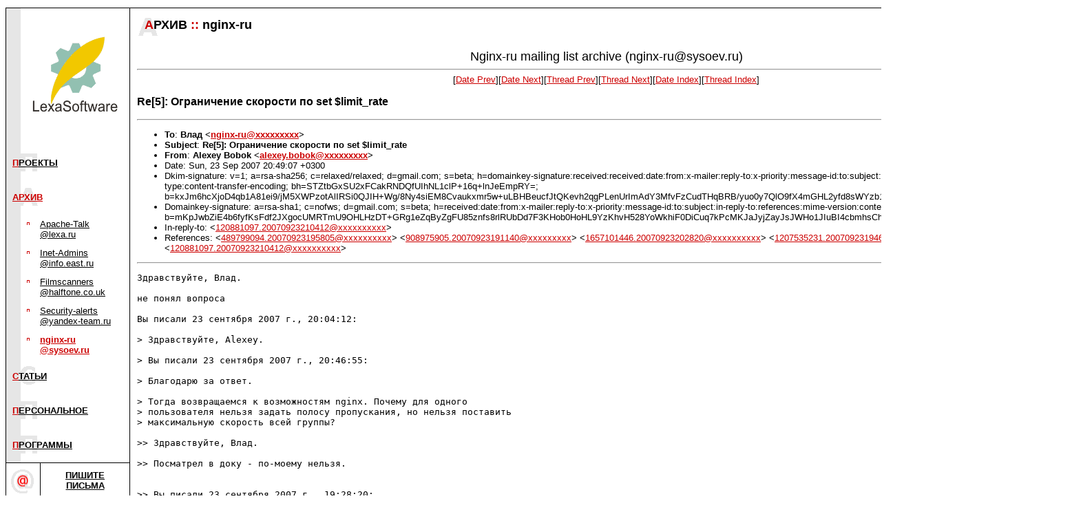

--- FILE ---
content_type: text/html; charset=koi8-r
request_url: http://www.lexa.ru/nginx-ru/msg13213.html
body_size: 5075
content:
<!-- MHonArc v2.6.18 -->
<!--X-Subject: Re[5]: Ограничение скорости по set $limit_rate -->
<!--X-From-R13: Oyrkrl Pbobx <nyrkrl.obobxNtznvy.pbz> -->
<!--X-Date: Sun, 23 Sep 2007 21:55:46 +0400 (MSD) -->
<!--X-Message-Id: 1925671672.20070923204907@gmail.com -->
<!--X-Content-Type: text/plain -->
<!--X-Reference: 489799094.20070923195805@shiloff.ru -->
<!--X-Reference: 908975905.20070923191140@gmail.com -->
<!--X-Reference: 1657101446.20070923202820@shiloff.ru -->
<!--X-Reference: 1207535231.20070923194655@gmail.com -->
<!--X-Reference: 120881097.20070923210412@shiloff.ru -->
<!--X-Head-End-->
<html>
<head>
<style  type="text/css">
p {font-family:Verdana, sans-serif; font-size:10pt;}
h3 {font-family:Verdana, sans-serif;}
h4 {font-family:Verdana, sans-serif;}
h5 {font-family:Verdana, sans-serif;}
dl {font-family:Verdana, sans-serif; font-size:10pt;}
dt {font-family:Verdana, sans-serif; font-size:10pt;}
dd {font-family:Verdana, sans-serif; font-size:10pt;}
li {font-family:Verdana, sans-serif; font-size:10pt;}
td {font-family:Verdana, sans-serif; font-size:10pt;}
th {font-family:Verdana, sans-serif; font-size:10pt; font-style:bold;}
.style1, a.style1:link, a.style1:visited, a.style1:hover {color: #404040; background-color: #eeeeee; padding: 0px 0.3em 0px 0.3em; font-family: Arial, sans-serif;}
.style1sp, a.style1sp:link, a.style1sp:visited, a.style1sp:hover {color: #707070; background-color: #ffffff; padding: 0px 0.3em 0px 0.3em; font-size: 12px; font-family: Arial, sans-serif;}
.style7 {font-size: 60%; font-family: Arial, sans-serif; background-color: #aaaaaa; }
.styleb {background-color: #eeeeee;}
.style2, a.style2:link, a.style2:visited, a.style2:hover {color: #404040; background-color: #eeeeee; padding: 0px 0.3em 0px 0.3em; font-family: Arial, sans-serif;}
input {font-family:Verdana, sans-serif; font-size:10pt;}
</style>
<title>Lexa Software: Nginx-ru@sysoev.ru archive</title>
<script>
function hide(element) {
  var el = document.getElementById(element);
  if(el)
      el.style.display = 'none';
}
</script>
<!-- <script src="http://www.google-analytics.com/urchin.js" type="text/javascript"> -->
</script>
<!-- <script type="text/javascript">
_uacct = "UA-183354-1";
urchinTracker();
</script> -->
</head>
<body topmargin=10 marginheight=10 text="#000000" bgcolor="#ffffff" link="#cc0000" vlink="#cc0000">

<!--LiveInternet counter--><script type="text/javascript"><!--
document.write('<img src="http://counter.yadro.ru/hit;lexa-ru?r'+
escape(document.referrer)+((typeof(screen)=='undefined')?'':
';s'+screen.width+'*'+screen.height+'*'+(screen.colorDepth?
screen.colorDepth:screen.pixelDepth))+';u'+escape(document.URL)+
';'+Math.random()+
'" width=1 height=1 alt="">')//--></script><!--/LiveInternet-->
<!--- тест --->

<table border=0 cellspacing=0 cellpadding=0 width=100% align=center>
<tr><td colspan=5 bgcolor=#000000 width=1><img src=/image/dot.gif width=1 height=1 border=0><br></td></tr>
<tr valign=top>
<td bgcolor=#000000 width=1><img src=/image/dot.gif width=1 height=1 border=0><br></td>
<!-- левая колонка с навигацией -->
<td width=179>
<a href=/><img src=/image/color_logo.gif width=179 height=200 border=0></a><br>
<table border=0 cellspacing=0 cellpadding=0 width=178>
<tr><td bgcolor=#e6e6e6><img src=/image/dot.gif width=1 height=50 border=0><br></td>
<td background=/image/letter_p.gif><p>&nbsp;&nbsp;<b><a href=/projects.html>П<font color=#000000>РОЕКТЫ</font></a></b>&nbsp;</td></tr>
  <tr><td bgcolor=#e6e6e6><img src=/image/dot.gif width=1 height=50 border=0><br></td>
<td background=/image/letter_a.gif><p>&nbsp;&nbsp;<b><a href=/archive.html><font color=#cc0000>АРХИВ</a></font></b>&nbsp;</td></tr>
<tr><td bgcolor=#e6e6e6><img src=/image/dot.gif width=1 height=50 border=0><br></td>
<td>
<table border=0 width=170 cellspacing=0 cellpadding=6>
<tr valign=top><td bgcolor=#e6e6e6><img src="/image/dot.gif" width=8 height=1 border=0><p></td>
<td><img src=/image/select_p.gif width=10 height=10 border=0 vspace=2 alt=""></td>
<td><a href=/apache-talk/><font color=#000000>Apache-Talk @lexa.ru</font></a>&nbsp;</td>
</tr>
<tr valign=top><td bgcolor=#e6e6e6><img src="/image/dot.gif" width=8 height=1 border=0><p></td>
<td><img src=/image/select_p.gif width=10 height=10 border=0 vspace=2 alt=""></td>
<td><a href=/inet-admins/><font color=#000000>Inet-Admins @info.east.ru</font></a>&nbsp;</td>
</tr>
<tr valign=top><td bgcolor=#e6e6e6><img src="/image/dot.gif" width=8 height=1 border=0><p></td>
<td><img src=/image/select_p.gif width=10 height=10 border=0 vspace=2 alt=""></td>
<td><a href=/FS/><font color=#000000>Filmscanners @halftone.co.uk</font></a>&nbsp;</td>
</tr>
<tr valign=top><td bgcolor=#e6e6e6><img src="/image/dot.gif" width=8 height=1 border=0><p></td>
<td><img src=/image/select_p.gif width=10 height=10 border=0 vspace=2 alt=""></td>
<td><a href=/security-alerts/><font color=#000000>Security-alerts @yandex-team.ru</font></a>&nbsp;</td>
</tr>
<tr valign=top><td bgcolor=#e6e6e6><img src="/image/dot.gif" width=8 height=1 border=0><p></td>
<td><img src=/image/select_p.gif width=10 height=10 border=0 vspace=2 alt=""></td>
<td><p><a href="/nginx-ru/"><b><font color=#cc0000>nginx-ru @sysoev.ru</font></b></a>&nbsp;</td>
</tr>
</table>

</td></tr>
<tr><td bgcolor=#e6e6e6><img src=/image/dot.gif width=1 height=50 border=0><br></td>
<td background=/image/letter_s.gif><p>&nbsp;&nbsp;<b><a href=/articles/>С<font color=#000000>ТАТЬИ</font></a></b>&nbsp;</td></tr>
<tr><td bgcolor=#e6e6e6><img src=/image/dot.gif width=1 height=50 border=0><br></td>
<td background=/image/letter_p.gif><p>&nbsp;&nbsp;<b><a href=/lexa/>П<font color=#000000>ЕРСОНАЛЬНОЕ</font></a></b>&nbsp;</td></tr>
<tr><td bgcolor=#e6e6e6><img src=/image/dot.gif width=1 height=50 border=0><br></td>
<td background=/image/letter_p.gif><p>&nbsp;&nbsp;<b><a href=/programs/>П<font color=#000000>РОГРАММЫ</font></a></b>&nbsp;</td></tr>
</table>

<table border=0 cellspacing=0 cellpadding=0 width=100%>
<tr><td bgcolor=#000000><img src=/image/dot.gif width=1 height=1
border=0><br></td></tr>
</table>

<table border=0 cellspacing=0 cellpadding=0 width=100%>
<tr><td width=50><img src=/image/back5.gif width=50 height=50 border=0><br></td>
<td width=149 align=center><p><a href=mailto:lexa@lexa.ru><b><font color=#000000>ПИШИТЕ<br>ПИСЬМА</font></a></td></b>
</tr></table>
<p>
<p><!-- mks --><center> <table width=90% cellspacing=0 celpadding=0 bgcolor=#aaaaaa> <tr><td> <table width=100% cellspacing=4 celpadding=4 bgcolor="#ffffff"> <tr><td ><div class=style1sp><script type="text/javascript">
<!--
var _acic={dataProvider:10};(function(){var e=document.createElement("script");e.type="text/javascript";e.async=true;e.src="https://www.acint.net/aci.js";var t=document.getElementsByTagName("script")[0];t.parentNode.insertBefore(e,t)})()
//-->
</script></div> </td></tr></table> </td></tr></table> </center>


<table border=0 cellspacing=0 cellpadding=0 width=100%>
<tr><td bgcolor=#000000><img src=/image/dot.gif width=1 height=1 border=0><br></td></tr>
</table>

<table border=0 cellspacing=0 cellpadding=0 width=100%>
<tr><td colspan=2><form action=/srch/></td></tr>
<tr><td colspan=2><img src=/image/dot.gif width=1 height=15 border=0><br></td></tr>
<tr><td colspan=2><img src=/image/dot.gif width=1 height=15 border=0><br></td></tr>
<tr><td colspan=2></form></td></tr>
</table>

<table border=0 cellspacing=0 cellpadding=0 width=100%>
<tr><td bgcolor=#000000><img src=/image/dot.gif width=1 height=1 border=0><br></td></tr>
<tr><td><img src=/image/dot.gif width=1 height=50 border=0><br></td></tr>
</table>

<noindex>
<table border=0 cellspacing=0 cellpadding=0 width=100%>
<tr><td align=center valign=top><a href="http://top100.rambler.ru/top100"><img src="/image/top100.gif" width=88 height=31 border=0></a></td></tr>
<tr><td align=center valign=top>
<!--LiveInternet logo--><a href="http://www.liveinternet.ru/click;lexa-ru"
target=_blank><img src="http://counter.yadro.ru/logo;lexa-ru?26.1" border=0
title="LiveInternet: показано число посетителей за сегодня"
alt="" width=88 height=15></a><!--/LiveInternet--><br>
</td></tr>
<tr><td><img src=/image/dot.gif width=1 height=30 border=0><br></td></tr>
</table>
</noindex>

<p>
<table border=0 cellspacing=0 cellpadding=0 width=100%>
<tr><td bgcolor=#000000><img src=/image/dot.gif width=1 height=1 border=0><br></td></tr>
</table>
<table border=0 cellspacing=0 cellpadding=0 width=100%>
<tr><td><img src=/image/dot.gif width=1 height=30 border=0><br></td></tr>
</table>

</td>
<td width=1 bgcolor=black><img src=/image/dot.gif width=1 height=1 border=0 alt=""><br></td>

<td>
<!-- основная колонка с содержанием -->
<table border=0 cellspacing=0 cellpadding=0 width=100%>
<tr>
<td width=1><img src=/image/dot.gif width=1 height=50 border=0 alt=""><br></td>
<td background=/image/big_a.gif>&nbsp;&nbsp;&nbsp;&nbsp;&nbsp;<b><font face=Verdana,sans-serif size=4><font color=#cc0000>А</font>РХИВ&nbsp;<font color="#cc0000">::</font>&nbsp;nginx-ru</font></b>
</td></tr>
</table>

<table border=0 cellspacing=0 cellpadding=10 width=100%>
<tr><td>
<!--X-Body-Begin-->
<!--X-User-Header-->
<center>
<font size="+1">Nginx-ru mailing list archive (nginx-ru@sysoev.ru)</font>
</center>
<!--X-User-Header-End-->
<!--X-TopPNI-->
<center>
<HR>
[<a href="msg13212.html">Date Prev</a>][<a href="msg13214.html">Date Next</a>][<a href="msg13211.html">Thread Prev</a>][<a href="msg13214.html">Thread Next</a>][<A
HREF="mail115.html#13213">Date Index</A>][<A
HREF="thrd114.html#13213">Thread Index</A>]
</center>

<!--X-TopPNI-End-->
<!--X-MsgBody-->
<!--X-Subject-Header-Begin-->
<H3>Re[5]: Ограничение скорости по set $limit_rate</H3>
<HR>
<!--X-Subject-Header-End-->
<!--X-Head-of-Message-->
<ul>
<li><strong>To</strong>: <strong>Влад &lt;<a href="mailto:nginx-ru@DOMAIN.HIDDEN">nginx-ru@xxxxxxxxx</a>&gt;</strong></li>
<li><strong>Subject</strong>: <strong>Re[5]: Ограничение скорости по set $limit_rate</strong></li>
<li><strong>From</strong>: <strong>Alexey Bobok &lt;<a href="mailto:alexey.bobok@DOMAIN.HIDDEN">alexey.bobok@xxxxxxxxx</a>&gt;</strong></li>
<li>Date: Sun, 23 Sep 2007 20:49:07 +0300</li>
<li>Dkim-signature: v=1; a=rsa-sha256; c=relaxed/relaxed;        d=gmail.com; s=beta;        h=domainkey-signature:received:received:date:from:x-mailer:reply-to:x-priority:message-id:to:subject:in-reply-to:references:mime-version:content-type:content-transfer-encoding;        bh=STZtbGxSU2xFCakRNDQfUIhNL1clP+16q+lnJeEmpRY=;        b=kxJm6hcXjoD4qb1A81ei9/jM5XWPzotAlIRSi0QJIH+Wg/8Ny4siEM8Cvaukxmr5w+uLBHBeucfJtQKevh2qgPLenUrImAdY3MfvFzCudTHqBRB/yuo0y7QlO9fX4mGHL2yfd8sWYzb1qjEjCUwSPX3wx+BJfpjQIKFlYJu508g=</li>
<li>Domainkey-signature: a=rsa-sha1; c=nofws;        d=gmail.com; s=beta;        h=received:date:from:x-mailer:reply-to:x-priority:message-id:to:subject:in-reply-to:references:mime-version:content-type:content-transfer-encoding;        b=mKpJwbZiE4b6fyfKsFdf2JXgocUMRTmU9OHLHzDT+GRg1eZqByZgFU85znfs8rlRUbDd7F3KHob0HoHL9YzKhvH528YoWkhiF0DiCuq7kPcMKJaJyjZayJsJWHo1JIuBI4cbmhsChcK0GH3+c7DunH5sqnMrQiGnn6GONWcC7FQ=</li>
<li>In-reply-to: &lt;<a href="mailto:120881097.20070923210412@DOMAIN.HIDDEN">120881097.20070923210412@xxxxxxxxxx</a>&gt;</li>
<li>References: &lt;<a href="mailto:489799094.20070923195805@DOMAIN.HIDDEN">489799094.20070923195805@xxxxxxxxxx</a>&gt; &lt;<a href="mailto:908975905.20070923191140@DOMAIN.HIDDEN">908975905.20070923191140@xxxxxxxxx</a>&gt; &lt;<a href="mailto:1657101446.20070923202820@DOMAIN.HIDDEN">1657101446.20070923202820@xxxxxxxxxx</a>&gt; &lt;<a href="mailto:1207535231.20070923194655@DOMAIN.HIDDEN">1207535231.20070923194655@xxxxxxxxx</a>&gt; &lt;<a href="mailto:120881097.20070923210412@DOMAIN.HIDDEN">120881097.20070923210412@xxxxxxxxxx</a>&gt;</li>
</ul>
<!--X-Head-of-Message-End-->
<!--X-Head-Body-Sep-Begin-->
<hr>
<!--X-Head-Body-Sep-End-->
<!--X-Body-of-Message-->
<pre>Здравствуйте, Влад.

не понял вопроса

Вы писали 23 сентября 2007 г., 20:04:12:

&gt; Здравствуйте, Alexey.

&gt; Вы писали 23 сентября 2007 г., 20:46:55:

&gt; Благодарю за ответ.

&gt; Тогда возвращаемся к возможностям nginx. Почему для одного
&gt; пользователя нельзя задать полосу пропускания, но нельзя поставить
&gt; максимальную скорость всей группы?

&gt;&gt; Здравствуйте, Влад.

&gt;&gt; Посматрел в доку - по-моему нельзя.


&gt;&gt; Вы писали 23 сентября 2007 г., 19:28:20:

&gt;&gt;&gt; Здравствуйте, Alexey.

&gt;&gt;&gt; Вы писали 23 сентября 2007 г., 20:11:40:

&gt;&gt;&gt;&gt; Здравствуйте, Влад.

&gt;&gt;&gt;&gt; ето проще и быстрее сделать фаерволом

&gt;&gt;&gt;&gt; Вы писали 23 сентября 2007 г., 18:58:05:

&gt;&gt;&gt;&gt;&gt; Здравствуйте, nginx-ru.

&gt;&gt;&gt;&gt;&gt; Как я понял, переменная limit_rate
&gt;&gt;&gt;&gt;&gt; (<noindex><a  rel="nofollow" href="http://sysoev.ru/nginx/docs/http/ngx_http_core_module.html#limit_rate">http://sysoev.ru/nginx/docs/http/ngx_http_core_module.html#limit_rate</A></noindex>)
&gt;&gt;&gt;&gt;&gt; ограничевает скорость соединения на одного пользователя. Можно ли с
&gt;&gt;&gt;&gt;&gt; помощью nginx ограничивать скорость на всю полосу?


&gt;&gt;&gt; А разве с файрвола можно определить домен?

&gt;&gt;&gt; Мне нужно ограничить именно на определенный домен.






-- 
С уважением,
 Алексей Бобок                         <a  rel="nofollow" href="mailto:alexey.bobok@xxxxxxxxx">mailto:alexey.bobok@xxxxxxxxx</a>


</pre>
<!--X-Body-of-Message-End-->
<!--X-MsgBody-End-->
<!--X-Follow-Ups-->
<hr>
<ul><li><strong>Follow-Ups</strong>:
<ul>
<li><strong><a name="13214" href="msg13214.html">Re[6]: Ограничение скорости по set $limit_rate</a></strong>
<ul><li><em>From:</em> Влад</li></ul></li>
</ul></li></ul>
<!--X-Follow-Ups-End-->
<!--X-References-->
<ul><li><strong>References</strong>:
<ul>
<li><strong><a name="13207" href="msg13207.html">Ограничение скорости по set $limit_rate</a></strong>
<ul><li><em>From:</em> Влад</li></ul></li>
<li><strong><a name="13208" href="msg13208.html">Re: Ограничение скорости по set $limit_rate</a></strong>
<ul><li><em>From:</em> Alexey Bobok</li></ul></li>
<li><strong><a name="13209" href="msg13209.html">Re[2]: Ограничение скорости по set $limit_rate</a></strong>
<ul><li><em>From:</em> Влад</li></ul></li>
<li><strong><a name="13210" href="msg13210.html">Re[3]: Ограничение скорости по set $limit_rate</a></strong>
<ul><li><em>From:</em> Alexey Bobok</li></ul></li>
<li><strong><a name="13211" href="msg13211.html">Re[4]: Ограничение скорости по set $limit_rate</a></strong>
<ul><li><em>From:</em> Влад</li></ul></li>
</ul></li></ul>
<!--X-References-End-->
<!--X-BotPNI-->
<ul>
<li>Prev by Date:
<strong><a href="msg13212.html">Re[2]: RAID-5, RAID-Z and RAID 1, RAID 10 compared</a></strong>
</li>
<li>Next by Date:
<strong><a href="msg13214.html">Re[6]: Ограничение скорости по set $limit_rate</a></strong>
</li>
<li>Previous by thread:
<strong><a href="msg13211.html">Re[4]: Ограничение скорости по set $limit_rate</a></strong>
</li>
<li>Next by thread:
<strong><a href="msg13214.html">Re[6]: Ограничение скорости по set $limit_rate</a></strong>
</li>
<li>Index(es):
<ul>
<li><a href="mail115.html#13213"><strong>Date</strong></a></li>
<li><a href="thrd114.html#13213"><strong>Thread</strong></a></li>
</ul>
</li>
</ul>

<!--X-BotPNI-End-->
<!--X-User-Footer-->

<!--X-User-Footer-End-->

</td></tr></table>
<br>&nbsp;<br>
</td>
<td bgcolor=#000000 width=1><img src=/image/dot.gif width=1 height=1 border=0><br></td>
</tr>
<tr><td colspan=5 bgcolor=black><img src=/image/dot.gif width=1 height=1 border=0 alt=""><br></td></tr>
</table>
<table border=0 cellspacing=0 cellpadding=0 width=100% align=center>
<tr><td bgcolor=#000000><img src=/image/dot.gif width=1 height=1    border=0 alt=""><br></td></tr>
<tr><td>

</td></tr>
<tr><td><p align=right><br>Copyright &copy; <a href=http://www.lexa.ru/>Lexa Software</a>, 1996-2009.&nbsp;
</td></tr>
<tr><td><p align=right>&nbsp;</td></tr>
</table>
<script type="text/javascript">
var gaJsHost = (("https:" == document.location.protocol) ? "https://ssl." : "http://www.");
document.write(unescape("%3Cscript src='" + gaJsHost + "google-analytics.com/ga.js' type='text/javascript'%3E%3C/script%3E"));
</script>
<script type="text/javascript">
var pageTracker = _gat._getTracker("UA-183354-1");
pageTracker._trackPageview();
</script>
</body>
</html>

